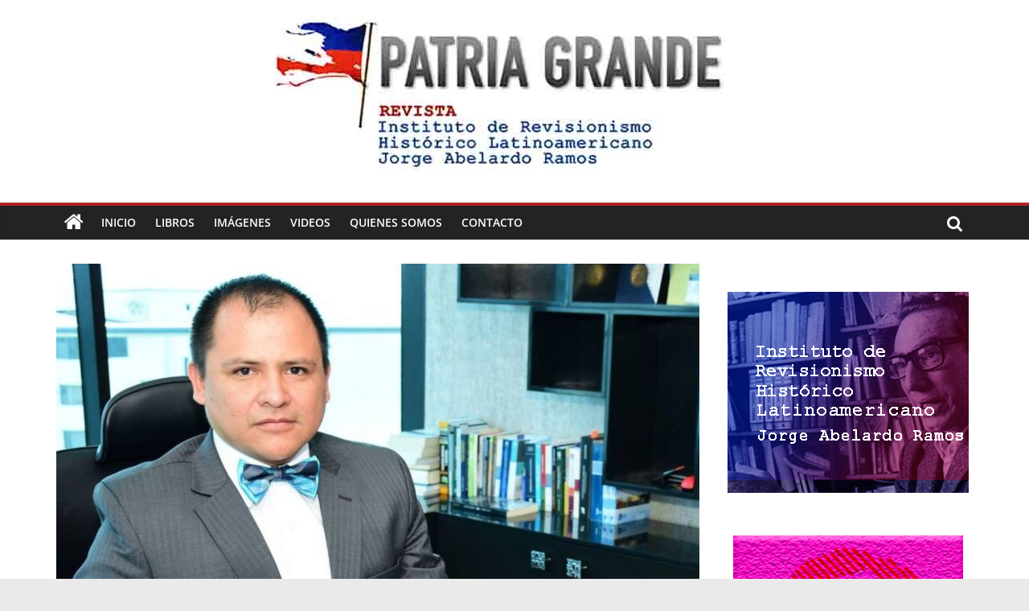

--- FILE ---
content_type: text/html; charset=UTF-8
request_url: https://patriagrande.com/2024/01/18/guayaquil-tenida-de-sangre-la-ciudad-puerto-se-consolida-como-exportadora-de-cocaina-a-nivel-mundial/
body_size: 14137
content:
<!DOCTYPE html>
<html lang="es" itemscope itemtype="https://schema.org/BlogPosting">
<head>
			<meta charset="UTF-8" />
		<meta name="viewport" content="width=device-width, initial-scale=1">
		<link rel="profile" href="http://gmpg.org/xfn/11" />
		<meta name='robots' content='index, follow, max-image-preview:large, max-snippet:-1, max-video-preview:-1' />

	<!-- This site is optimized with the Yoast SEO plugin v19.12 - https://yoast.com/wordpress/plugins/seo/ -->
	<title>Guayaquil teñida de rojo sangre: la ciudad puerto es ahora un mercado mayorista de cocaína a nivel mundial - Patria Grande</title>
	<link rel="canonical" href="https://patriagrande.com/2024/01/18/guayaquil-tenida-de-sangre-la-ciudad-puerto-se-consolida-como-exportadora-de-cocaina-a-nivel-mundial/" />
	<meta property="og:locale" content="es_ES" />
	<meta property="og:type" content="article" />
	<meta property="og:title" content="Guayaquil teñida de rojo sangre: la ciudad puerto es ahora un mercado mayorista de cocaína a nivel mundial - Patria Grande" />
	<meta property="og:description" content="El fiscal César Suárez, asesinado la tarde de este miércoles 17 de enero, investigaba la irrupción de antisociales armados en" />
	<meta property="og:url" content="https://patriagrande.com/2024/01/18/guayaquil-tenida-de-sangre-la-ciudad-puerto-se-consolida-como-exportadora-de-cocaina-a-nivel-mundial/" />
	<meta property="og:site_name" content="Patria Grande" />
	<meta property="article:published_time" content="2024-01-18T20:49:51+00:00" />
	<meta property="article:modified_time" content="2024-01-18T21:27:37+00:00" />
	<meta property="og:image" content="https://patriagrande.com/wp-content/uploads/2024/01/image-15.png" />
	<meta property="og:image:width" content="800" />
	<meta property="og:image:height" content="450" />
	<meta property="og:image:type" content="image/png" />
	<meta name="author" content="Pablo" />
	<meta name="twitter:card" content="summary_large_image" />
	<meta name="twitter:label1" content="Escrito por" />
	<meta name="twitter:data1" content="Pablo" />
	<meta name="twitter:label2" content="Tiempo de lectura" />
	<meta name="twitter:data2" content="2 minutos" />
	<script type="application/ld+json" class="yoast-schema-graph">{"@context":"https://schema.org","@graph":[{"@type":"Article","@id":"https://patriagrande.com/2024/01/18/guayaquil-tenida-de-sangre-la-ciudad-puerto-se-consolida-como-exportadora-de-cocaina-a-nivel-mundial/#article","isPartOf":{"@id":"https://patriagrande.com/2024/01/18/guayaquil-tenida-de-sangre-la-ciudad-puerto-se-consolida-como-exportadora-de-cocaina-a-nivel-mundial/"},"author":{"name":"Pablo","@id":"https://patriagrande.com/#/schema/person/9a97af7898a1be88882b04cdd48abc9e"},"headline":"Guayaquil teñida de rojo sangre: la ciudad puerto es ahora un mercado mayorista de cocaína a nivel mundial","datePublished":"2024-01-18T20:49:51+00:00","dateModified":"2024-01-18T21:27:37+00:00","mainEntityOfPage":{"@id":"https://patriagrande.com/2024/01/18/guayaquil-tenida-de-sangre-la-ciudad-puerto-se-consolida-como-exportadora-de-cocaina-a-nivel-mundial/"},"wordCount":264,"commentCount":0,"publisher":{"@id":"https://patriagrande.com/#organization"},"image":{"@id":"https://patriagrande.com/2024/01/18/guayaquil-tenida-de-sangre-la-ciudad-puerto-se-consolida-como-exportadora-de-cocaina-a-nivel-mundial/#primaryimage"},"thumbnailUrl":"https://patriagrande.com/wp-content/uploads/2024/01/image-15.png","articleSection":["América Latina","Opinión"],"inLanguage":"es","potentialAction":[{"@type":"CommentAction","name":"Comment","target":["https://patriagrande.com/2024/01/18/guayaquil-tenida-de-sangre-la-ciudad-puerto-se-consolida-como-exportadora-de-cocaina-a-nivel-mundial/#respond"]}]},{"@type":"WebPage","@id":"https://patriagrande.com/2024/01/18/guayaquil-tenida-de-sangre-la-ciudad-puerto-se-consolida-como-exportadora-de-cocaina-a-nivel-mundial/","url":"https://patriagrande.com/2024/01/18/guayaquil-tenida-de-sangre-la-ciudad-puerto-se-consolida-como-exportadora-de-cocaina-a-nivel-mundial/","name":"Guayaquil teñida de rojo sangre: la ciudad puerto es ahora un mercado mayorista de cocaína a nivel mundial - Patria Grande","isPartOf":{"@id":"https://patriagrande.com/#website"},"primaryImageOfPage":{"@id":"https://patriagrande.com/2024/01/18/guayaquil-tenida-de-sangre-la-ciudad-puerto-se-consolida-como-exportadora-de-cocaina-a-nivel-mundial/#primaryimage"},"image":{"@id":"https://patriagrande.com/2024/01/18/guayaquil-tenida-de-sangre-la-ciudad-puerto-se-consolida-como-exportadora-de-cocaina-a-nivel-mundial/#primaryimage"},"thumbnailUrl":"https://patriagrande.com/wp-content/uploads/2024/01/image-15.png","datePublished":"2024-01-18T20:49:51+00:00","dateModified":"2024-01-18T21:27:37+00:00","breadcrumb":{"@id":"https://patriagrande.com/2024/01/18/guayaquil-tenida-de-sangre-la-ciudad-puerto-se-consolida-como-exportadora-de-cocaina-a-nivel-mundial/#breadcrumb"},"inLanguage":"es","potentialAction":[{"@type":"ReadAction","target":["https://patriagrande.com/2024/01/18/guayaquil-tenida-de-sangre-la-ciudad-puerto-se-consolida-como-exportadora-de-cocaina-a-nivel-mundial/"]}]},{"@type":"ImageObject","inLanguage":"es","@id":"https://patriagrande.com/2024/01/18/guayaquil-tenida-de-sangre-la-ciudad-puerto-se-consolida-como-exportadora-de-cocaina-a-nivel-mundial/#primaryimage","url":"https://patriagrande.com/wp-content/uploads/2024/01/image-15.png","contentUrl":"https://patriagrande.com/wp-content/uploads/2024/01/image-15.png","width":800,"height":450},{"@type":"BreadcrumbList","@id":"https://patriagrande.com/2024/01/18/guayaquil-tenida-de-sangre-la-ciudad-puerto-se-consolida-como-exportadora-de-cocaina-a-nivel-mundial/#breadcrumb","itemListElement":[{"@type":"ListItem","position":1,"name":"Portada","item":"https://patriagrande.com/"},{"@type":"ListItem","position":2,"name":"Lastest News","item":"https://patriagrande.com/lastest-news/"},{"@type":"ListItem","position":3,"name":"Guayaquil teñida de rojo sangre: la ciudad puerto es ahora un mercado mayorista de cocaína a nivel mundial"}]},{"@type":"WebSite","@id":"https://patriagrande.com/#website","url":"https://patriagrande.com/","name":"Patria Grande","description":"","publisher":{"@id":"https://patriagrande.com/#organization"},"potentialAction":[{"@type":"SearchAction","target":{"@type":"EntryPoint","urlTemplate":"https://patriagrande.com/?s={search_term_string}"},"query-input":"required name=search_term_string"}],"inLanguage":"es"},{"@type":"Organization","@id":"https://patriagrande.com/#organization","name":"Patria Grande","url":"https://patriagrande.com/","logo":{"@type":"ImageObject","inLanguage":"es","@id":"https://patriagrande.com/#/schema/logo/image/","url":"https://patriagrande.com/wp-content/uploads/2022/08/logo-cuadrado.png","contentUrl":"https://patriagrande.com/wp-content/uploads/2022/08/logo-cuadrado.png","width":225,"height":225,"caption":"Patria Grande"},"image":{"@id":"https://patriagrande.com/#/schema/logo/image/"}},{"@type":"Person","@id":"https://patriagrande.com/#/schema/person/9a97af7898a1be88882b04cdd48abc9e","name":"Pablo","url":"https://patriagrande.com/author/pablo/"}]}</script>
	<!-- / Yoast SEO plugin. -->


<link rel="alternate" type="application/rss+xml" title="Patria Grande &raquo; Feed" href="https://patriagrande.com/feed/" />
<link rel="alternate" type="application/rss+xml" title="Patria Grande &raquo; Feed de los comentarios" href="https://patriagrande.com/comments/feed/" />
<link rel="alternate" type="application/rss+xml" title="Patria Grande &raquo; Comentario Guayaquil teñida de rojo sangre: la ciudad puerto es ahora un mercado mayorista de cocaína a nivel mundial del feed" href="https://patriagrande.com/2024/01/18/guayaquil-tenida-de-sangre-la-ciudad-puerto-se-consolida-como-exportadora-de-cocaina-a-nivel-mundial/feed/" />
<link rel="alternate" title="oEmbed (JSON)" type="application/json+oembed" href="https://patriagrande.com/wp-json/oembed/1.0/embed?url=https%3A%2F%2Fpatriagrande.com%2F2024%2F01%2F18%2Fguayaquil-tenida-de-sangre-la-ciudad-puerto-se-consolida-como-exportadora-de-cocaina-a-nivel-mundial%2F" />
<link rel="alternate" title="oEmbed (XML)" type="text/xml+oembed" href="https://patriagrande.com/wp-json/oembed/1.0/embed?url=https%3A%2F%2Fpatriagrande.com%2F2024%2F01%2F18%2Fguayaquil-tenida-de-sangre-la-ciudad-puerto-se-consolida-como-exportadora-de-cocaina-a-nivel-mundial%2F&#038;format=xml" />
<style id='wp-img-auto-sizes-contain-inline-css' type='text/css'>
img:is([sizes=auto i],[sizes^="auto," i]){contain-intrinsic-size:3000px 1500px}
/*# sourceURL=wp-img-auto-sizes-contain-inline-css */
</style>
<style id='wp-emoji-styles-inline-css' type='text/css'>

	img.wp-smiley, img.emoji {
		display: inline !important;
		border: none !important;
		box-shadow: none !important;
		height: 1em !important;
		width: 1em !important;
		margin: 0 0.07em !important;
		vertical-align: -0.1em !important;
		background: none !important;
		padding: 0 !important;
	}
/*# sourceURL=wp-emoji-styles-inline-css */
</style>
<style id='wp-block-library-inline-css' type='text/css'>
:root{--wp-block-synced-color:#7a00df;--wp-block-synced-color--rgb:122,0,223;--wp-bound-block-color:var(--wp-block-synced-color);--wp-editor-canvas-background:#ddd;--wp-admin-theme-color:#007cba;--wp-admin-theme-color--rgb:0,124,186;--wp-admin-theme-color-darker-10:#006ba1;--wp-admin-theme-color-darker-10--rgb:0,107,160.5;--wp-admin-theme-color-darker-20:#005a87;--wp-admin-theme-color-darker-20--rgb:0,90,135;--wp-admin-border-width-focus:2px}@media (min-resolution:192dpi){:root{--wp-admin-border-width-focus:1.5px}}.wp-element-button{cursor:pointer}:root .has-very-light-gray-background-color{background-color:#eee}:root .has-very-dark-gray-background-color{background-color:#313131}:root .has-very-light-gray-color{color:#eee}:root .has-very-dark-gray-color{color:#313131}:root .has-vivid-green-cyan-to-vivid-cyan-blue-gradient-background{background:linear-gradient(135deg,#00d084,#0693e3)}:root .has-purple-crush-gradient-background{background:linear-gradient(135deg,#34e2e4,#4721fb 50%,#ab1dfe)}:root .has-hazy-dawn-gradient-background{background:linear-gradient(135deg,#faaca8,#dad0ec)}:root .has-subdued-olive-gradient-background{background:linear-gradient(135deg,#fafae1,#67a671)}:root .has-atomic-cream-gradient-background{background:linear-gradient(135deg,#fdd79a,#004a59)}:root .has-nightshade-gradient-background{background:linear-gradient(135deg,#330968,#31cdcf)}:root .has-midnight-gradient-background{background:linear-gradient(135deg,#020381,#2874fc)}:root{--wp--preset--font-size--normal:16px;--wp--preset--font-size--huge:42px}.has-regular-font-size{font-size:1em}.has-larger-font-size{font-size:2.625em}.has-normal-font-size{font-size:var(--wp--preset--font-size--normal)}.has-huge-font-size{font-size:var(--wp--preset--font-size--huge)}.has-text-align-center{text-align:center}.has-text-align-left{text-align:left}.has-text-align-right{text-align:right}.has-fit-text{white-space:nowrap!important}#end-resizable-editor-section{display:none}.aligncenter{clear:both}.items-justified-left{justify-content:flex-start}.items-justified-center{justify-content:center}.items-justified-right{justify-content:flex-end}.items-justified-space-between{justify-content:space-between}.screen-reader-text{border:0;clip-path:inset(50%);height:1px;margin:-1px;overflow:hidden;padding:0;position:absolute;width:1px;word-wrap:normal!important}.screen-reader-text:focus{background-color:#ddd;clip-path:none;color:#444;display:block;font-size:1em;height:auto;left:5px;line-height:normal;padding:15px 23px 14px;text-decoration:none;top:5px;width:auto;z-index:100000}html :where(.has-border-color){border-style:solid}html :where([style*=border-top-color]){border-top-style:solid}html :where([style*=border-right-color]){border-right-style:solid}html :where([style*=border-bottom-color]){border-bottom-style:solid}html :where([style*=border-left-color]){border-left-style:solid}html :where([style*=border-width]){border-style:solid}html :where([style*=border-top-width]){border-top-style:solid}html :where([style*=border-right-width]){border-right-style:solid}html :where([style*=border-bottom-width]){border-bottom-style:solid}html :where([style*=border-left-width]){border-left-style:solid}html :where(img[class*=wp-image-]){height:auto;max-width:100%}:where(figure){margin:0 0 1em}html :where(.is-position-sticky){--wp-admin--admin-bar--position-offset:var(--wp-admin--admin-bar--height,0px)}@media screen and (max-width:600px){html :where(.is-position-sticky){--wp-admin--admin-bar--position-offset:0px}}

/*# sourceURL=wp-block-library-inline-css */
</style><style id='wp-block-image-inline-css' type='text/css'>
.wp-block-image>a,.wp-block-image>figure>a{display:inline-block}.wp-block-image img{box-sizing:border-box;height:auto;max-width:100%;vertical-align:bottom}@media not (prefers-reduced-motion){.wp-block-image img.hide{visibility:hidden}.wp-block-image img.show{animation:show-content-image .4s}}.wp-block-image[style*=border-radius] img,.wp-block-image[style*=border-radius]>a{border-radius:inherit}.wp-block-image.has-custom-border img{box-sizing:border-box}.wp-block-image.aligncenter{text-align:center}.wp-block-image.alignfull>a,.wp-block-image.alignwide>a{width:100%}.wp-block-image.alignfull img,.wp-block-image.alignwide img{height:auto;width:100%}.wp-block-image .aligncenter,.wp-block-image .alignleft,.wp-block-image .alignright,.wp-block-image.aligncenter,.wp-block-image.alignleft,.wp-block-image.alignright{display:table}.wp-block-image .aligncenter>figcaption,.wp-block-image .alignleft>figcaption,.wp-block-image .alignright>figcaption,.wp-block-image.aligncenter>figcaption,.wp-block-image.alignleft>figcaption,.wp-block-image.alignright>figcaption{caption-side:bottom;display:table-caption}.wp-block-image .alignleft{float:left;margin:.5em 1em .5em 0}.wp-block-image .alignright{float:right;margin:.5em 0 .5em 1em}.wp-block-image .aligncenter{margin-left:auto;margin-right:auto}.wp-block-image :where(figcaption){margin-bottom:1em;margin-top:.5em}.wp-block-image.is-style-circle-mask img{border-radius:9999px}@supports ((-webkit-mask-image:none) or (mask-image:none)) or (-webkit-mask-image:none){.wp-block-image.is-style-circle-mask img{border-radius:0;-webkit-mask-image:url('data:image/svg+xml;utf8,<svg viewBox="0 0 100 100" xmlns="http://www.w3.org/2000/svg"><circle cx="50" cy="50" r="50"/></svg>');mask-image:url('data:image/svg+xml;utf8,<svg viewBox="0 0 100 100" xmlns="http://www.w3.org/2000/svg"><circle cx="50" cy="50" r="50"/></svg>');mask-mode:alpha;-webkit-mask-position:center;mask-position:center;-webkit-mask-repeat:no-repeat;mask-repeat:no-repeat;-webkit-mask-size:contain;mask-size:contain}}:root :where(.wp-block-image.is-style-rounded img,.wp-block-image .is-style-rounded img){border-radius:9999px}.wp-block-image figure{margin:0}.wp-lightbox-container{display:flex;flex-direction:column;position:relative}.wp-lightbox-container img{cursor:zoom-in}.wp-lightbox-container img:hover+button{opacity:1}.wp-lightbox-container button{align-items:center;backdrop-filter:blur(16px) saturate(180%);background-color:#5a5a5a40;border:none;border-radius:4px;cursor:zoom-in;display:flex;height:20px;justify-content:center;opacity:0;padding:0;position:absolute;right:16px;text-align:center;top:16px;width:20px;z-index:100}@media not (prefers-reduced-motion){.wp-lightbox-container button{transition:opacity .2s ease}}.wp-lightbox-container button:focus-visible{outline:3px auto #5a5a5a40;outline:3px auto -webkit-focus-ring-color;outline-offset:3px}.wp-lightbox-container button:hover{cursor:pointer;opacity:1}.wp-lightbox-container button:focus{opacity:1}.wp-lightbox-container button:focus,.wp-lightbox-container button:hover,.wp-lightbox-container button:not(:hover):not(:active):not(.has-background){background-color:#5a5a5a40;border:none}.wp-lightbox-overlay{box-sizing:border-box;cursor:zoom-out;height:100vh;left:0;overflow:hidden;position:fixed;top:0;visibility:hidden;width:100%;z-index:100000}.wp-lightbox-overlay .close-button{align-items:center;cursor:pointer;display:flex;justify-content:center;min-height:40px;min-width:40px;padding:0;position:absolute;right:calc(env(safe-area-inset-right) + 16px);top:calc(env(safe-area-inset-top) + 16px);z-index:5000000}.wp-lightbox-overlay .close-button:focus,.wp-lightbox-overlay .close-button:hover,.wp-lightbox-overlay .close-button:not(:hover):not(:active):not(.has-background){background:none;border:none}.wp-lightbox-overlay .lightbox-image-container{height:var(--wp--lightbox-container-height);left:50%;overflow:hidden;position:absolute;top:50%;transform:translate(-50%,-50%);transform-origin:top left;width:var(--wp--lightbox-container-width);z-index:9999999999}.wp-lightbox-overlay .wp-block-image{align-items:center;box-sizing:border-box;display:flex;height:100%;justify-content:center;margin:0;position:relative;transform-origin:0 0;width:100%;z-index:3000000}.wp-lightbox-overlay .wp-block-image img{height:var(--wp--lightbox-image-height);min-height:var(--wp--lightbox-image-height);min-width:var(--wp--lightbox-image-width);width:var(--wp--lightbox-image-width)}.wp-lightbox-overlay .wp-block-image figcaption{display:none}.wp-lightbox-overlay button{background:none;border:none}.wp-lightbox-overlay .scrim{background-color:#fff;height:100%;opacity:.9;position:absolute;width:100%;z-index:2000000}.wp-lightbox-overlay.active{visibility:visible}@media not (prefers-reduced-motion){.wp-lightbox-overlay.active{animation:turn-on-visibility .25s both}.wp-lightbox-overlay.active img{animation:turn-on-visibility .35s both}.wp-lightbox-overlay.show-closing-animation:not(.active){animation:turn-off-visibility .35s both}.wp-lightbox-overlay.show-closing-animation:not(.active) img{animation:turn-off-visibility .25s both}.wp-lightbox-overlay.zoom.active{animation:none;opacity:1;visibility:visible}.wp-lightbox-overlay.zoom.active .lightbox-image-container{animation:lightbox-zoom-in .4s}.wp-lightbox-overlay.zoom.active .lightbox-image-container img{animation:none}.wp-lightbox-overlay.zoom.active .scrim{animation:turn-on-visibility .4s forwards}.wp-lightbox-overlay.zoom.show-closing-animation:not(.active){animation:none}.wp-lightbox-overlay.zoom.show-closing-animation:not(.active) .lightbox-image-container{animation:lightbox-zoom-out .4s}.wp-lightbox-overlay.zoom.show-closing-animation:not(.active) .lightbox-image-container img{animation:none}.wp-lightbox-overlay.zoom.show-closing-animation:not(.active) .scrim{animation:turn-off-visibility .4s forwards}}@keyframes show-content-image{0%{visibility:hidden}99%{visibility:hidden}to{visibility:visible}}@keyframes turn-on-visibility{0%{opacity:0}to{opacity:1}}@keyframes turn-off-visibility{0%{opacity:1;visibility:visible}99%{opacity:0;visibility:visible}to{opacity:0;visibility:hidden}}@keyframes lightbox-zoom-in{0%{transform:translate(calc((-100vw + var(--wp--lightbox-scrollbar-width))/2 + var(--wp--lightbox-initial-left-position)),calc(-50vh + var(--wp--lightbox-initial-top-position))) scale(var(--wp--lightbox-scale))}to{transform:translate(-50%,-50%) scale(1)}}@keyframes lightbox-zoom-out{0%{transform:translate(-50%,-50%) scale(1);visibility:visible}99%{visibility:visible}to{transform:translate(calc((-100vw + var(--wp--lightbox-scrollbar-width))/2 + var(--wp--lightbox-initial-left-position)),calc(-50vh + var(--wp--lightbox-initial-top-position))) scale(var(--wp--lightbox-scale));visibility:hidden}}
/*# sourceURL=https://patriagrande.com/wp-includes/blocks/image/style.min.css */
</style>
<style id='wp-block-image-theme-inline-css' type='text/css'>
:root :where(.wp-block-image figcaption){color:#555;font-size:13px;text-align:center}.is-dark-theme :root :where(.wp-block-image figcaption){color:#ffffffa6}.wp-block-image{margin:0 0 1em}
/*# sourceURL=https://patriagrande.com/wp-includes/blocks/image/theme.min.css */
</style>
<style id='global-styles-inline-css' type='text/css'>
:root{--wp--preset--aspect-ratio--square: 1;--wp--preset--aspect-ratio--4-3: 4/3;--wp--preset--aspect-ratio--3-4: 3/4;--wp--preset--aspect-ratio--3-2: 3/2;--wp--preset--aspect-ratio--2-3: 2/3;--wp--preset--aspect-ratio--16-9: 16/9;--wp--preset--aspect-ratio--9-16: 9/16;--wp--preset--color--black: #000000;--wp--preset--color--cyan-bluish-gray: #abb8c3;--wp--preset--color--white: #ffffff;--wp--preset--color--pale-pink: #f78da7;--wp--preset--color--vivid-red: #cf2e2e;--wp--preset--color--luminous-vivid-orange: #ff6900;--wp--preset--color--luminous-vivid-amber: #fcb900;--wp--preset--color--light-green-cyan: #7bdcb5;--wp--preset--color--vivid-green-cyan: #00d084;--wp--preset--color--pale-cyan-blue: #8ed1fc;--wp--preset--color--vivid-cyan-blue: #0693e3;--wp--preset--color--vivid-purple: #9b51e0;--wp--preset--gradient--vivid-cyan-blue-to-vivid-purple: linear-gradient(135deg,rgb(6,147,227) 0%,rgb(155,81,224) 100%);--wp--preset--gradient--light-green-cyan-to-vivid-green-cyan: linear-gradient(135deg,rgb(122,220,180) 0%,rgb(0,208,130) 100%);--wp--preset--gradient--luminous-vivid-amber-to-luminous-vivid-orange: linear-gradient(135deg,rgb(252,185,0) 0%,rgb(255,105,0) 100%);--wp--preset--gradient--luminous-vivid-orange-to-vivid-red: linear-gradient(135deg,rgb(255,105,0) 0%,rgb(207,46,46) 100%);--wp--preset--gradient--very-light-gray-to-cyan-bluish-gray: linear-gradient(135deg,rgb(238,238,238) 0%,rgb(169,184,195) 100%);--wp--preset--gradient--cool-to-warm-spectrum: linear-gradient(135deg,rgb(74,234,220) 0%,rgb(151,120,209) 20%,rgb(207,42,186) 40%,rgb(238,44,130) 60%,rgb(251,105,98) 80%,rgb(254,248,76) 100%);--wp--preset--gradient--blush-light-purple: linear-gradient(135deg,rgb(255,206,236) 0%,rgb(152,150,240) 100%);--wp--preset--gradient--blush-bordeaux: linear-gradient(135deg,rgb(254,205,165) 0%,rgb(254,45,45) 50%,rgb(107,0,62) 100%);--wp--preset--gradient--luminous-dusk: linear-gradient(135deg,rgb(255,203,112) 0%,rgb(199,81,192) 50%,rgb(65,88,208) 100%);--wp--preset--gradient--pale-ocean: linear-gradient(135deg,rgb(255,245,203) 0%,rgb(182,227,212) 50%,rgb(51,167,181) 100%);--wp--preset--gradient--electric-grass: linear-gradient(135deg,rgb(202,248,128) 0%,rgb(113,206,126) 100%);--wp--preset--gradient--midnight: linear-gradient(135deg,rgb(2,3,129) 0%,rgb(40,116,252) 100%);--wp--preset--font-size--small: 13px;--wp--preset--font-size--medium: 20px;--wp--preset--font-size--large: 36px;--wp--preset--font-size--x-large: 42px;--wp--preset--spacing--20: 0.44rem;--wp--preset--spacing--30: 0.67rem;--wp--preset--spacing--40: 1rem;--wp--preset--spacing--50: 1.5rem;--wp--preset--spacing--60: 2.25rem;--wp--preset--spacing--70: 3.38rem;--wp--preset--spacing--80: 5.06rem;--wp--preset--shadow--natural: 6px 6px 9px rgba(0, 0, 0, 0.2);--wp--preset--shadow--deep: 12px 12px 50px rgba(0, 0, 0, 0.4);--wp--preset--shadow--sharp: 6px 6px 0px rgba(0, 0, 0, 0.2);--wp--preset--shadow--outlined: 6px 6px 0px -3px rgb(255, 255, 255), 6px 6px rgb(0, 0, 0);--wp--preset--shadow--crisp: 6px 6px 0px rgb(0, 0, 0);}:where(.is-layout-flex){gap: 0.5em;}:where(.is-layout-grid){gap: 0.5em;}body .is-layout-flex{display: flex;}.is-layout-flex{flex-wrap: wrap;align-items: center;}.is-layout-flex > :is(*, div){margin: 0;}body .is-layout-grid{display: grid;}.is-layout-grid > :is(*, div){margin: 0;}:where(.wp-block-columns.is-layout-flex){gap: 2em;}:where(.wp-block-columns.is-layout-grid){gap: 2em;}:where(.wp-block-post-template.is-layout-flex){gap: 1.25em;}:where(.wp-block-post-template.is-layout-grid){gap: 1.25em;}.has-black-color{color: var(--wp--preset--color--black) !important;}.has-cyan-bluish-gray-color{color: var(--wp--preset--color--cyan-bluish-gray) !important;}.has-white-color{color: var(--wp--preset--color--white) !important;}.has-pale-pink-color{color: var(--wp--preset--color--pale-pink) !important;}.has-vivid-red-color{color: var(--wp--preset--color--vivid-red) !important;}.has-luminous-vivid-orange-color{color: var(--wp--preset--color--luminous-vivid-orange) !important;}.has-luminous-vivid-amber-color{color: var(--wp--preset--color--luminous-vivid-amber) !important;}.has-light-green-cyan-color{color: var(--wp--preset--color--light-green-cyan) !important;}.has-vivid-green-cyan-color{color: var(--wp--preset--color--vivid-green-cyan) !important;}.has-pale-cyan-blue-color{color: var(--wp--preset--color--pale-cyan-blue) !important;}.has-vivid-cyan-blue-color{color: var(--wp--preset--color--vivid-cyan-blue) !important;}.has-vivid-purple-color{color: var(--wp--preset--color--vivid-purple) !important;}.has-black-background-color{background-color: var(--wp--preset--color--black) !important;}.has-cyan-bluish-gray-background-color{background-color: var(--wp--preset--color--cyan-bluish-gray) !important;}.has-white-background-color{background-color: var(--wp--preset--color--white) !important;}.has-pale-pink-background-color{background-color: var(--wp--preset--color--pale-pink) !important;}.has-vivid-red-background-color{background-color: var(--wp--preset--color--vivid-red) !important;}.has-luminous-vivid-orange-background-color{background-color: var(--wp--preset--color--luminous-vivid-orange) !important;}.has-luminous-vivid-amber-background-color{background-color: var(--wp--preset--color--luminous-vivid-amber) !important;}.has-light-green-cyan-background-color{background-color: var(--wp--preset--color--light-green-cyan) !important;}.has-vivid-green-cyan-background-color{background-color: var(--wp--preset--color--vivid-green-cyan) !important;}.has-pale-cyan-blue-background-color{background-color: var(--wp--preset--color--pale-cyan-blue) !important;}.has-vivid-cyan-blue-background-color{background-color: var(--wp--preset--color--vivid-cyan-blue) !important;}.has-vivid-purple-background-color{background-color: var(--wp--preset--color--vivid-purple) !important;}.has-black-border-color{border-color: var(--wp--preset--color--black) !important;}.has-cyan-bluish-gray-border-color{border-color: var(--wp--preset--color--cyan-bluish-gray) !important;}.has-white-border-color{border-color: var(--wp--preset--color--white) !important;}.has-pale-pink-border-color{border-color: var(--wp--preset--color--pale-pink) !important;}.has-vivid-red-border-color{border-color: var(--wp--preset--color--vivid-red) !important;}.has-luminous-vivid-orange-border-color{border-color: var(--wp--preset--color--luminous-vivid-orange) !important;}.has-luminous-vivid-amber-border-color{border-color: var(--wp--preset--color--luminous-vivid-amber) !important;}.has-light-green-cyan-border-color{border-color: var(--wp--preset--color--light-green-cyan) !important;}.has-vivid-green-cyan-border-color{border-color: var(--wp--preset--color--vivid-green-cyan) !important;}.has-pale-cyan-blue-border-color{border-color: var(--wp--preset--color--pale-cyan-blue) !important;}.has-vivid-cyan-blue-border-color{border-color: var(--wp--preset--color--vivid-cyan-blue) !important;}.has-vivid-purple-border-color{border-color: var(--wp--preset--color--vivid-purple) !important;}.has-vivid-cyan-blue-to-vivid-purple-gradient-background{background: var(--wp--preset--gradient--vivid-cyan-blue-to-vivid-purple) !important;}.has-light-green-cyan-to-vivid-green-cyan-gradient-background{background: var(--wp--preset--gradient--light-green-cyan-to-vivid-green-cyan) !important;}.has-luminous-vivid-amber-to-luminous-vivid-orange-gradient-background{background: var(--wp--preset--gradient--luminous-vivid-amber-to-luminous-vivid-orange) !important;}.has-luminous-vivid-orange-to-vivid-red-gradient-background{background: var(--wp--preset--gradient--luminous-vivid-orange-to-vivid-red) !important;}.has-very-light-gray-to-cyan-bluish-gray-gradient-background{background: var(--wp--preset--gradient--very-light-gray-to-cyan-bluish-gray) !important;}.has-cool-to-warm-spectrum-gradient-background{background: var(--wp--preset--gradient--cool-to-warm-spectrum) !important;}.has-blush-light-purple-gradient-background{background: var(--wp--preset--gradient--blush-light-purple) !important;}.has-blush-bordeaux-gradient-background{background: var(--wp--preset--gradient--blush-bordeaux) !important;}.has-luminous-dusk-gradient-background{background: var(--wp--preset--gradient--luminous-dusk) !important;}.has-pale-ocean-gradient-background{background: var(--wp--preset--gradient--pale-ocean) !important;}.has-electric-grass-gradient-background{background: var(--wp--preset--gradient--electric-grass) !important;}.has-midnight-gradient-background{background: var(--wp--preset--gradient--midnight) !important;}.has-small-font-size{font-size: var(--wp--preset--font-size--small) !important;}.has-medium-font-size{font-size: var(--wp--preset--font-size--medium) !important;}.has-large-font-size{font-size: var(--wp--preset--font-size--large) !important;}.has-x-large-font-size{font-size: var(--wp--preset--font-size--x-large) !important;}
/*# sourceURL=global-styles-inline-css */
</style>

<style id='classic-theme-styles-inline-css' type='text/css'>
/*! This file is auto-generated */
.wp-block-button__link{color:#fff;background-color:#32373c;border-radius:9999px;box-shadow:none;text-decoration:none;padding:calc(.667em + 2px) calc(1.333em + 2px);font-size:1.125em}.wp-block-file__button{background:#32373c;color:#fff;text-decoration:none}
/*# sourceURL=/wp-includes/css/classic-themes.min.css */
</style>
<link rel='stylesheet' id='contact-form-7-css' href='https://patriagrande.com/wp-content/plugins/contact-form-7/includes/css/styles.css?ver=5.7.4' type='text/css' media='all' />
<link rel='stylesheet' id='icomoon-css' href='https://patriagrande.com/wp-content/plugins/kiwi-social-share/assets/vendors/icomoon/style.css?ver=2.1.6' type='text/css' media='all' />
<link rel='stylesheet' id='wp-show-posts-css' href='https://patriagrande.com/wp-content/plugins/wp-show-posts/css/wp-show-posts-min.css?ver=1.1.3' type='text/css' media='all' />
<link rel='stylesheet' id='colormag_style-css' href='https://patriagrande.com/wp-content/themes/colormag/style.css?ver=2.1.8' type='text/css' media='all' />
<style id='colormag_style-inline-css' type='text/css'>
.colormag-button,blockquote,button,input[type=reset],input[type=button],input[type=submit],#masthead.colormag-header-clean #site-navigation.main-small-navigation .menu-toggle,.fa.search-top:hover,#masthead.colormag-header-classic #site-navigation.main-small-navigation .menu-toggle,.main-navigation ul li.focus > a,#masthead.colormag-header-classic .main-navigation ul ul.sub-menu li.focus > a,.home-icon.front_page_on,.main-navigation a:hover,.main-navigation ul li ul li a:hover,.main-navigation ul li ul li:hover>a,.main-navigation ul li.current-menu-ancestor>a,.main-navigation ul li.current-menu-item ul li a:hover,.main-navigation ul li.current-menu-item>a,.main-navigation ul li.current_page_ancestor>a,.main-navigation ul li.current_page_item>a,.main-navigation ul li:hover>a,.main-small-navigation li a:hover,.site-header .menu-toggle:hover,#masthead.colormag-header-classic .main-navigation ul ul.sub-menu li:hover > a,#masthead.colormag-header-classic .main-navigation ul ul.sub-menu li.current-menu-ancestor > a,#masthead.colormag-header-classic .main-navigation ul ul.sub-menu li.current-menu-item > a,#masthead .main-small-navigation li:hover > a,#masthead .main-small-navigation li.current-page-ancestor > a,#masthead .main-small-navigation li.current-menu-ancestor > a,#masthead .main-small-navigation li.current-page-item > a,#masthead .main-small-navigation li.current-menu-item > a,.main-small-navigation .current-menu-item>a,.main-small-navigation .current_page_item > a,.promo-button-area a:hover,#content .wp-pagenavi .current,#content .wp-pagenavi a:hover,.format-link .entry-content a,.pagination span,.comments-area .comment-author-link span,#secondary .widget-title span,.footer-widgets-area .widget-title span,.colormag-footer--classic .footer-widgets-area .widget-title span::before,.advertisement_above_footer .widget-title span,#content .post .article-content .above-entry-meta .cat-links a,.page-header .page-title span,.entry-meta .post-format i,.more-link,.no-post-thumbnail,.widget_featured_slider .slide-content .above-entry-meta .cat-links a,.widget_highlighted_posts .article-content .above-entry-meta .cat-links a,.widget_featured_posts .article-content .above-entry-meta .cat-links a,.widget_featured_posts .widget-title span,.widget_slider_area .widget-title span,.widget_beside_slider .widget-title span,.wp-block-quote,.wp-block-quote.is-style-large,.wp-block-quote.has-text-align-right{background-color:#af2323;}#site-title a,.next a:hover,.previous a:hover,.social-links i.fa:hover,a,#masthead.colormag-header-clean .social-links li:hover i.fa,#masthead.colormag-header-classic .social-links li:hover i.fa,#masthead.colormag-header-clean .breaking-news .newsticker a:hover,#masthead.colormag-header-classic .breaking-news .newsticker a:hover,#masthead.colormag-header-classic #site-navigation .fa.search-top:hover,#masthead.colormag-header-classic #site-navigation.main-navigation .random-post a:hover .fa-random,.dark-skin #masthead.colormag-header-classic #site-navigation.main-navigation .home-icon:hover .fa,#masthead .main-small-navigation li:hover > .sub-toggle i,.better-responsive-menu #masthead .main-small-navigation .sub-toggle.active .fa,#masthead.colormag-header-classic .main-navigation .home-icon a:hover .fa,.pagination a span:hover,#content .comments-area a.comment-edit-link:hover,#content .comments-area a.comment-permalink:hover,#content .comments-area article header cite a:hover,.comments-area .comment-author-link a:hover,.comment .comment-reply-link:hover,.nav-next a,.nav-previous a,.footer-widgets-area a:hover,a#scroll-up i,#content .post .article-content .entry-title a:hover,.entry-meta .byline i,.entry-meta .cat-links i,.entry-meta a,.post .entry-title a:hover,.search .entry-title a:hover,.entry-meta .comments-link a:hover,.entry-meta .edit-link a:hover,.entry-meta .posted-on a:hover,.entry-meta .tag-links a:hover,.single #content .tags a:hover,.post-box .entry-meta .cat-links a:hover,.post-box .entry-meta .posted-on a:hover,.post.post-box .entry-title a:hover,.widget_featured_slider .slide-content .below-entry-meta .byline a:hover,.widget_featured_slider .slide-content .below-entry-meta .comments a:hover,.widget_featured_slider .slide-content .below-entry-meta .posted-on a:hover,.widget_featured_slider .slide-content .entry-title a:hover,.byline a:hover,.comments a:hover,.edit-link a:hover,.posted-on a:hover,.tag-links a:hover,.widget_highlighted_posts .article-content .below-entry-meta .byline a:hover,.widget_highlighted_posts .article-content .below-entry-meta .comments a:hover,.widget_highlighted_posts .article-content .below-entry-meta .posted-on a:hover,.widget_highlighted_posts .article-content .entry-title a:hover,.widget_featured_posts .article-content .entry-title a:hover,.related-posts-main-title .fa,.single-related-posts .article-content .entry-title a:hover, .colormag-header-classic .main-navigation ul li:hover > a{color:#af2323;}#site-navigation{border-top-color:#af2323;}#masthead.colormag-header-classic .main-navigation ul ul.sub-menu li:hover,#masthead.colormag-header-classic .main-navigation ul ul.sub-menu li.current-menu-ancestor,#masthead.colormag-header-classic .main-navigation ul ul.sub-menu li.current-menu-item,#masthead.colormag-header-classic #site-navigation .menu-toggle,#masthead.colormag-header-classic #site-navigation .menu-toggle:hover,#masthead.colormag-header-classic .main-navigation ul > li:hover > a,#masthead.colormag-header-classic .main-navigation ul > li.current-menu-item > a,#masthead.colormag-header-classic .main-navigation ul > li.current-menu-ancestor > a,#masthead.colormag-header-classic .main-navigation ul li.focus > a,.promo-button-area a:hover,.pagination a span:hover{border-color:#af2323;}#secondary .widget-title,.footer-widgets-area .widget-title,.advertisement_above_footer .widget-title,.page-header .page-title,.widget_featured_posts .widget-title,.widget_slider_area .widget-title,.widget_beside_slider .widget-title{border-bottom-color:#af2323;}@media (max-width:768px){.better-responsive-menu .sub-toggle{background-color:#910505;}}.mzb-featured-posts, .mzb-social-icon, .mzb-featured-categories, .mzb-social-icons-insert{--color--light--primary:rgba(175,35,35,0.1);}body{--color--light--primary:#af2323;--color--primary:#af2323;}
/*# sourceURL=colormag_style-inline-css */
</style>
<link rel='stylesheet' id='colormag-fontawesome-css' href='https://patriagrande.com/wp-content/themes/colormag/fontawesome/css/font-awesome.min.css?ver=2.1.8' type='text/css' media='all' />
<link rel='stylesheet' id='wp-block-paragraph-css' href='https://patriagrande.com/wp-includes/blocks/paragraph/style.min.css?ver=6.9' type='text/css' media='all' />
<link rel='stylesheet' id='kiwi_social_sharing-frontend-css' href='https://patriagrande.com/wp-content/plugins/kiwi-social-share/assets/css/frontend.min.css?ver=2.1.6' type='text/css' media='all' />
<script type="text/javascript" src="https://patriagrande.com/wp-includes/js/jquery/jquery.min.js?ver=3.7.1" id="jquery-core-js"></script>
<script type="text/javascript" src="https://patriagrande.com/wp-includes/js/jquery/jquery-migrate.min.js?ver=3.4.1" id="jquery-migrate-js"></script>
<script type="text/javascript" src="https://patriagrande.com/wp-content/plugins/kiwi-social-share/assets/js/kiwi.min.js?ver=2.1.6" id="kiwi_social_sharing-kiwi-js"></script>
<script type="text/javascript" src="https://patriagrande.com/wp-content/plugins/kiwi-social-share/assets/js/frontend.min.js?ver=2.1.6" id="kiwi_social_sharing-frontend-js"></script>

<!-- OG: 3.1.9 -->
<meta property="og:image" content="https://patriagrande.com/wp-content/uploads/2024/01/image-15.png" /><meta property="og:image:secure_url" content="https://patriagrande.com/wp-content/uploads/2024/01/image-15.png" /><meta property="og:image:width" content="800" /><meta property="og:image:height" content="450" /><meta property="og:image:alt" content="image-15" /><meta property="og:image:type" content="image/png" /><meta property="og:description" content="El fiscal César Suárez, asesinado la tarde de este miércoles 17 de enero, investigaba la irrupción de antisociales armados en las instalaciones de&nbsp;TC Televisión,&nbsp;hecho ocurrido el martes 9 que motivó la declaratoria de conflicto armado interno a nivel nacional a través del Decreto Ejecutivo 111. El funcionario fue baleado cuando circulaba en su vehículo por..." /><meta property="og:type" content="article" /><meta property="og:locale" content="es" /><meta property="og:site_name" content="Patria Grande" /><meta property="og:title" content="Guayaquil teñida de rojo sangre: la ciudad puerto es ahora un mercado mayorista de cocaína a nivel mundial" /><meta property="og:url" content="https://patriagrande.com/2024/01/18/guayaquil-tenida-de-sangre-la-ciudad-puerto-se-consolida-como-exportadora-de-cocaina-a-nivel-mundial/" /><meta property="og:updated_time" content="2024-01-18T21:27:37+00:00" />
<meta property="article:published_time" content="2024-01-18T20:49:51+00:00" /><meta property="article:modified_time" content="2024-01-18T21:27:37+00:00" /><meta property="article:section" content="América Latina" /><meta property="article:section" content="Opinión" /><meta property="article:author:first_name" content="Pablo" /><meta property="article:author:last_name" content="Sartirana" /><meta property="article:author:username" content="Pablo" />
<meta property="twitter:partner" content="ogwp" /><meta property="twitter:card" content="summary_large_image" /><meta property="twitter:image" content="https://patriagrande.com/wp-content/uploads/2024/01/image-15.png" /><meta property="twitter:image:alt" content="image-15" /><meta property="twitter:title" content="Guayaquil teñida de rojo sangre: la ciudad puerto es ahora un mercado mayorista de cocaína a nivel mundial" /><meta property="twitter:description" content="El fiscal César Suárez, asesinado la tarde de este miércoles 17 de enero, investigaba la irrupción de antisociales armados en las instalaciones de&nbsp;TC Televisión,&nbsp;hecho ocurrido el martes..." /><meta property="twitter:url" content="https://patriagrande.com/2024/01/18/guayaquil-tenida-de-sangre-la-ciudad-puerto-se-consolida-como-exportadora-de-cocaina-a-nivel-mundial/" />
<meta itemprop="image" content="https://patriagrande.com/wp-content/uploads/2024/01/image-15.png" /><meta itemprop="name" content="Guayaquil teñida de rojo sangre: la ciudad puerto es ahora un mercado mayorista de cocaína a nivel mundial" /><meta itemprop="headline" content="Guayaquil teñida de rojo sangre: la ciudad puerto es ahora un mercado mayorista de cocaína a nivel mundial" /><meta itemprop="description" content="El fiscal César Suárez, asesinado la tarde de este miércoles 17 de enero, investigaba la irrupción de antisociales armados en las instalaciones de&nbsp;TC Televisión,&nbsp;hecho ocurrido el martes 9 que motivó la declaratoria de conflicto armado interno a nivel nacional a través del Decreto Ejecutivo 111. El funcionario fue baleado cuando circulaba en su vehículo por..." /><meta itemprop="datePublished" content="2024-01-18" /><meta itemprop="dateModified" content="2024-01-18T21:27:37+00:00" /><meta itemprop="author" content="Pablo" />
<meta property="profile:first_name" content="Pablo" /><meta property="profile:last_name" content="Sartirana" /><meta property="profile:username" content="Pablo" />
<!-- /OG -->

<link rel="https://api.w.org/" href="https://patriagrande.com/wp-json/" /><link rel="alternate" title="JSON" type="application/json" href="https://patriagrande.com/wp-json/wp/v2/posts/6600" /><link rel="EditURI" type="application/rsd+xml" title="RSD" href="https://patriagrande.com/xmlrpc.php?rsd" />
<meta name="generator" content="WordPress 6.9" />
<link rel='shortlink' href='https://patriagrande.com/?p=6600' />
<!-- Analytics by WP Statistics v13.2.9 - https://wp-statistics.com/ -->
<link rel="pingback" href="https://patriagrande.com/xmlrpc.php"><link rel="icon" href="https://patriagrande.com/wp-content/uploads/2021/11/cropped-bandera-32x32.png" sizes="32x32" />
<link rel="icon" href="https://patriagrande.com/wp-content/uploads/2021/11/cropped-bandera-192x192.png" sizes="192x192" />
<link rel="apple-touch-icon" href="https://patriagrande.com/wp-content/uploads/2021/11/cropped-bandera-180x180.png" />
<meta name="msapplication-TileImage" content="https://patriagrande.com/wp-content/uploads/2021/11/cropped-bandera-270x270.png" />
		<style type="text/css" id="wp-custom-css">
			.widget_highlighted_posts .article-content .entry-title a {
	text-shadow:none !important;
}

h3 {
font-family: Roboto, sans-serif;
font-weight: bold;
	font-size:18px !important
}

.banner-patria{
	background: #efefef;
	border: 2px solid #af2323 !important;
	text-align: center;
	padding: 10px;
}

.wp-show-posts-entry-title {
	font-size:16px;	
}

a {
	color: #0055af;
}

.single #content .post, #content .post {
     -webkit-box-shadow: 0 1px 3px 0 #f3f9fd; 
     box-shadow: 0 1px 3px 0 #f3f9fd; 
}

.single #content .post, #content .post {
     -webkit-box-shadow:none !important;
     box-shadow: none !important;
}

.wp-show-posts-entry-summary {
	font-size:12px;
}

.wp-show-posts-read-more {
	color: #0055af !important;
	border-color: #0055af !important;
}

.wp-show-posts-read-more:hover{
	background-color: #f3f9fd !important;
}


#header-text-nav-container {
	/*background:	#efefef;*/
}

#header-text-nav-wrap {
	text-align:center;
}
#header-left-section {
	float: none !important;
  display:inline-block;
}

.slide-content{
	background: rgba(0,0,0,0.4) !important;
	padding:5px
}


.author {
	display:none;
}

.entry-date{
	font-size:15px;
}

.highlights-featured-image > .article-content{
	background: rgba(0,0,0,0.4) !important;
}

.previous{
	display:none;
}

.next {display:none;}

@media only screen and (min-width: 1000px) {
	.size-colormag-highlighted-post.wp-post-image {
	width:390px;
	height: 272px
}
}

@media only screen (min-width: 601px) and (max-width: 999px) {
	.size-colormag-highlighted-post.wp-post-image {
	/*width:390px;*/
	height: 225px
}
}

@media only screen (min-width: 501px) and (max-width: 600px) {
	.size-colormag-highlighted-post.wp-post-image {
	/*width:390px;*/
	height: 200px
}
}

@media only screen (min-width: 390px) and (max-width: 500px) {
	.size-colormag-highlighted-post.wp-post-image {
	/*width:390px;*/
	height: 150px
}
}

@media only (max-width: 389px) {
	.size-colormag-highlighted-post.wp-post-image {
	/*width:390px;*/
	height: 200px
}
}

.below-entry-meta{
	display:none;
}
/*
 * 
 * .main-small-navigation{
	overflow-y:scroll;
	max-height:500px;
	border-bottom: 1px solid grey;
}
  .custom-logo{
	width:600px;
}
#header-text-nav-container{
	width: 100%;
}

#masthead{
	position: fixed;
	width: 100%;
	z-index: 9999999;
}

#main > .inner-wrap {
	margin-top:180px;
}

**/

.leer-mas {
	cursor:pointer;
}

.leer-mas:hover {
	color:red;
}

.widget_highlighted_post_area .single-article .article-content {
	height: 70px;
	background: white !important;
	font-family: Arial;
	padding:0 ;
}


.article-content .entry-title a {
	color: black !important;
}

		</style>
		</head>

<body class="wp-singular post-template-default single single-post postid-6600 single-format-standard wp-custom-logo wp-embed-responsive wp-theme-colormag right-sidebar wide">

		<div id="page" class="hfeed site">
				<a class="skip-link screen-reader-text" href="#main">Saltar al contenido</a>
				<header id="masthead" class="site-header clearfix ">
				<div id="header-text-nav-container" class="clearfix">
		
		<div class="inner-wrap">
			<div id="header-text-nav-wrap" class="clearfix">

				<div id="header-left-section">
											<div id="header-logo-image">
							<a href="https://patriagrande.com/" class="custom-logo-link" rel="home"><img width="800" height="200" src="https://patriagrande.com/wp-content/uploads/2022/08/cropped-logo-azul-y-rojo.jpg" class="custom-logo" alt="Patria Grande" decoding="async" fetchpriority="high" srcset="https://patriagrande.com/wp-content/uploads/2022/08/cropped-logo-azul-y-rojo.jpg 800w, https://patriagrande.com/wp-content/uploads/2022/08/cropped-logo-azul-y-rojo-300x75.jpg 300w, https://patriagrande.com/wp-content/uploads/2022/08/cropped-logo-azul-y-rojo-768x192.jpg 768w" sizes="(max-width: 800px) 100vw, 800px" /></a>						</div><!-- #header-logo-image -->
						
					<div id="header-text" class="screen-reader-text">
													<h3 id="site-title">
								<a href="https://patriagrande.com/" title="Patria Grande" rel="home">Patria Grande</a>
							</h3>
						
											</div><!-- #header-text -->
				</div><!-- #header-left-section -->

				<div id="header-right-section">
									</div><!-- #header-right-section -->

			</div><!-- #header-text-nav-wrap -->
		</div><!-- .inner-wrap -->

		
		<nav id="site-navigation" class="main-navigation clearfix" role="navigation">
			<div class="inner-wrap clearfix">
				
					<div class="home-icon">
						<a href="https://patriagrande.com/"
						   title="Patria Grande"
						>
							<i class="fa fa-home"></i>
						</a>
					</div>
				
									<div class="search-random-icons-container">
													<div class="top-search-wrap">
								<i class="fa fa-search search-top"></i>
								<div class="search-form-top">
									
<form action="https://patriagrande.com/" class="search-form searchform clearfix" method="get" role="search">

	<div class="search-wrap">
		<input type="search"
		       class="s field"
		       name="s"
		       value=""
		       placeholder="Buscar"
		/>

		<button class="search-icon" type="submit"></button>
	</div>

</form><!-- .searchform -->
								</div>
							</div>
											</div>
				
				<p class="menu-toggle"></p>
				<div class="menu-primary-container"><ul id="menu-menu-1" class="menu"><li id="menu-item-31" class="menu-item menu-item-type-custom menu-item-object-custom menu-item-31"><a href="/">Inicio</a></li>
<li id="menu-item-263" class="menu-item menu-item-type-custom menu-item-object-custom menu-item-263"><a href="https://abelardoramos.com/category/biblioteca/">Libros</a></li>
<li id="menu-item-334" class="menu-item menu-item-type-custom menu-item-object-custom menu-item-334"><a href="https://abelardoramos.com/category/multimedia/fotos/">Imágenes</a></li>
<li id="menu-item-335" class="menu-item menu-item-type-custom menu-item-object-custom menu-item-335"><a href="https://www.youtube.com/channel/UCT8WopXkWi95MdnBDmTbQRQ">Videos</a></li>
<li id="menu-item-327" class="menu-item menu-item-type-custom menu-item-object-custom menu-item-327"><a href="/firmantes">Quienes Somos</a></li>
<li id="menu-item-281" class="menu-item menu-item-type-custom menu-item-object-custom menu-item-281"><a href="/formulario-de-contacto/">Contacto</a></li>
</ul></div>
			</div>
		</nav>

				</div><!-- #header-text-nav-container -->
				</header><!-- #masthead -->
				<div id="main" class="clearfix">
				<div class="inner-wrap clearfix">
		
	<div id="primary">
		<div id="content" class="clearfix">

			
<article id="post-6600" class="post-6600 post type-post status-publish format-standard has-post-thumbnail hentry category-america-latina category-opinion">
	
				<div class="featured-image">
				<img width="800" height="445" src="https://patriagrande.com/wp-content/uploads/2024/01/image-15-800x445.png" class="attachment-colormag-featured-image size-colormag-featured-image wp-post-image" alt="" decoding="async" />			</div>
			
	<div class="article-content clearfix">

		<div class="above-entry-meta"><span class="cat-links"><a href="https://patriagrande.com/category/america-latina/"  rel="category tag">América Latina</a>&nbsp;<a href="https://patriagrande.com/category/opinion/"  rel="category tag">Opinión</a>&nbsp;</span></div>
		<header class="entry-header">
			<h1 class="entry-title">
				Guayaquil teñida de rojo sangre: la ciudad puerto es ahora un mercado mayorista de cocaína a nivel mundial			</h1>
		</header>

		<div class="below-entry-meta">
			<span class="posted-on"><a href="https://patriagrande.com/2024/01/18/guayaquil-tenida-de-sangre-la-ciudad-puerto-se-consolida-como-exportadora-de-cocaina-a-nivel-mundial/" title="8:49 pm" rel="bookmark"><i class="fa fa-calendar-o"></i> <time class="entry-date published" datetime="2024-01-18T20:49:51+00:00">enero 18, 2024</time><time class="updated" datetime="2024-01-18T21:27:37+00:00">enero 18, 2024</time></a></span>
			<span class="byline">
				<span class="author vcard">
					<i class="fa fa-user"></i>
					<a class="url fn n"
					   href="https://patriagrande.com/author/pablo/"
					   title="Pablo"
					>
						Pablo					</a>
				</span>
			</span>

							<span class="comments">
						<a href="https://patriagrande.com/2024/01/18/guayaquil-tenida-de-sangre-la-ciudad-puerto-se-consolida-como-exportadora-de-cocaina-a-nivel-mundial/#respond"><i class="fa fa-comment"></i> 0 comentarios</a>					</span>
				</div>
		<div class="entry-content clearfix">
			
<p>El fiscal César Suárez, asesinado la tarde de este miércoles 17 de enero, investigaba la irrupción de antisociales armados en las instalaciones de&nbsp;<em>TC Televisión,</em>&nbsp;hecho ocurrido el martes 9 que motivó la declaratoria de conflicto armado interno a nivel nacional a través del Decreto Ejecutivo 111.</p>



<p>El funcionario fue baleado cuando circulaba en su vehículo por la avenida del Bomberos, tras salir de la Policía Judicial.</p>



<p>El funcionario salía del complejo de la Policía Judicial, donde estaba su oficina, cuando fue seguido por sujetos desconocidos que lo atacaron al llegar a la calle principal de Los Ceibos.</p>



<p>Suárez, en una entrevista concedida este martes 16 a este Diario, refirió que no tenía resguardo policial pese a que había interrogado días atrás a los trece detenidos tras la incursión de sujetos armados en el canal de televisión, hecho que trascendió a nivel mundial.</p>



<p>Esos supuestos integrantes de la banda los Tiguerones contaron cuál era el plan para cometer el ataque terrorista y el fiscal Suárez investigaba quién había ordenado el atentado.</p>



<p>Además, este agente fiscal durante su carrera llevó casos de corrupción en los hospitales. En el 2020 investigó supuestas irregularidades en convenios de pago para la compra de insumos médicos en el hospital Teodoro Maldonado Carbo, del Instituto Ecuatoriano de Seguridad Social (IESS), en el contexto de la pandemia del COVID-19.</p>



<p>EU</p>
<ul class="kiwi-article-bar pill kiwi-article-bar-center "><li><a data-class="popup" data-network="facebook" class="kiwi-nw-facebook" href="https://www.facebook.com/sharer.php?u=https%3A%2F%2Fpatriagrande.com%2F2024%2F01%2F18%2Fguayaquil-tenida-de-sangre-la-ciudad-puerto-se-consolida-como-exportadora-de-cocaina-a-nivel-mundial%2F" target="_blank" rel="nofollow"><span class="kicon-facebook"></span> </a></li><li><a data-class="popup" data-network="twitter" class="kiwi-nw-twitter" href="https://twitter.com/intent/tweet?text=Guayaquil%20teñida%20de%20rojo%20sangre:%20la%20ciudad%20puerto%20es%20ahora%20un%20mercado%20mayorista%20de%20cocaína%20a%20nivel%20mundial&#038;url=https%3A%2F%2Fpatriagrande.com%2F2024%2F01%2F18%2Fguayaquil-tenida-de-sangre-la-ciudad-puerto-se-consolida-como-exportadora-de-cocaina-a-nivel-mundial%2F" target="_blank" rel="nofollow"><span class="kicon-twitter"></span> </a></li><li><a data-class="popup" data-network="linkedin" class="kiwi-nw-linkedin" href="https://linkedin.com/shareArticle?mini=true&#038;url=https%3A%2F%2Fpatriagrande.com%2F2024%2F01%2F18%2Fguayaquil-tenida-de-sangre-la-ciudad-puerto-se-consolida-como-exportadora-de-cocaina-a-nivel-mundial%2F&#038;title=Guayaquil+te%C3%B1ida+de+rojo+sangre%3A+la+ciudad+puerto+es+ahora+un+mercado+mayorista+de+coca%C3%ADna+a+nivel+mundial" target="_blank" rel="nofollow"><span class="kicon-linkedin"></span> </a></li><li><a data-class="popup" class="kiwi-nw-whatsapp" data-network="whatsapp" href="https://wa.me/?text=Look%20at%20this:%20Guayaquil+te%C3%B1ida+de+rojo+sangre%3A+la+ciudad+puerto+es+ahora+un+mercado+mayorista+de+coca%C3%ADna+a+nivel+mundial%20-%20https%3A%2F%2Fpatriagrande.com%2F2024%2F01%2F18%2Fguayaquil-tenida-de-sangre-la-ciudad-puerto-se-consolida-como-exportadora-de-cocaina-a-nivel-mundial%2F" target="_blank" rel="nofollow"><span class="kicon-whatsapp"></span> </a></li></ul>		</div>

	</div>

	</article>

		</div><!-- #content -->

		
		<ul class="default-wp-page clearfix">
			<li class="previous"><a href="https://patriagrande.com/2024/01/18/comodin-mata-ancho-de-espadas-por-eugenio-arditi-ramos/" rel="prev"><span class="meta-nav">&larr;</span> Comodín mata ancho de espadas. Por Eugenio Arditi Ramos</a></li>
			<li class="next"><a href="https://patriagrande.com/2024/01/18/telefono-para-milei-el-1-de-multimillonarios-del-planeta-acumulan-el-63-de-la-riqueza-del-mundo/" rel="next">Teléfono para Milei: el 1% de multimillonarios acapara el 63% de la riqueza del mundo <span class="meta-nav">&rarr;</span></a></li>
		</ul>

		
<div id="comments" class="comments-area">

	
		<div id="respond" class="comment-respond">
		<h3 id="reply-title" class="comment-reply-title">Deja una respuesta</h3><form action="https://patriagrande.com/wp-comments-post.php" method="post" id="commentform" class="comment-form"><p class="comment-notes"><span id="email-notes">Tu dirección de correo electrónico no será publicada.</span> <span class="required-field-message">Los campos obligatorios están marcados con <span class="required">*</span></span></p><p class="comment-form-comment"><label for="comment">Comentario <span class="required">*</span></label> <textarea id="comment" name="comment" cols="45" rows="8" maxlength="65525" required></textarea></p><p class="comment-form-author"><label for="author">Nombre</label> <input id="author" name="author" type="text" value="" size="30" maxlength="245" autocomplete="name" /></p>
<p class="comment-form-email"><label for="email">Correo electrónico</label> <input id="email" name="email" type="email" value="" size="30" maxlength="100" aria-describedby="email-notes" autocomplete="email" /></p>
<p class="comment-form-url"><label for="url">Web</label> <input id="url" name="url" type="url" value="" size="30" maxlength="200" autocomplete="url" /></p>
<p class="form-submit"><input name="submit" type="submit" id="submit" class="submit" value="Publicar el comentario" /> <input type='hidden' name='comment_post_ID' value='6600' id='comment_post_ID' />
<input type='hidden' name='comment_parent' id='comment_parent' value='0' />
</p></form>	</div><!-- #respond -->
	
</div><!-- #comments -->

	</div><!-- #primary -->


<div id="secondary">
	
	<aside id="block-14" class="widget widget_block clearfix"><div class="banner-patria" style="text-align:center; border: 1px solid; padding: 10px;display:none;">
<h6>Patria Grande </h6>
<div>
<p>
1º) Quienes luchamos por unidad de La Nación Latinoamericana.
</p>
<p>
2º) No tenemos autoridades, todos somos Patria Grande Cultural.
</p>
<p>
3) Firmá la Convocatoria de los pueblos latinoamericanos y caribeños.
</p>
</div>
</div></aside><aside id="block-15" class="widget widget_block clearfix"><div class="banner-patria" style="text-align:center; border: 1px solid; padding: 10px;display:none;">
<h6>Opiniones</h6>
<div>
<p>
Los artículos publicados son opinión de cada autor; solo la "Convocatoria a los pueblos Latinoamericanos" es suscripto por todos. Escribe y participa.
</p>
</div>
</div></aside><aside id="block-38" class="widget widget_block widget_media_image clearfix">
<figure class="wp-block-image size-full"><a href="https://abelardoramos.com/"><img loading="lazy" decoding="async" width="300" height="250" src="https://patriagrande.com/wp-content/uploads/2022/05/bannero2-2.png" alt="" class="wp-image-1487"/></a></figure>
</aside><aside id="block-58" class="widget widget_block widget_media_image clearfix">
<figure class="wp-block-image size-full is-resized"><a href="https://www.youtube.com/channel/UCT8WopXkWi95MdnBDmTbQRQ?app=desktop" target="_blank"><img loading="lazy" decoding="async" src="https://patriagrande.com/wp-content/uploads/2022/04/suscribite.png" alt="" class="wp-image-1227" width="286" height="420" srcset="https://patriagrande.com/wp-content/uploads/2022/04/suscribite.png 225w, https://patriagrande.com/wp-content/uploads/2022/04/suscribite-205x300.png 205w" sizes="auto, (max-width: 286px) 100vw, 286px" /></a></figure>
</aside><aside id="block-72" class="widget widget_block widget_media_image clearfix">
<figure class="wp-block-image size-full"><a href="https://www.facebook.com/profile.php?id=61553237812891" target="_blank" rel=" noreferrer noopener"><img loading="lazy" decoding="async" width="828" height="873" src="https://patriagrande.com/wp-content/uploads/2022/12/banner-haiti.png" alt="" class="wp-image-2780" srcset="https://patriagrande.com/wp-content/uploads/2022/12/banner-haiti.png 828w, https://patriagrande.com/wp-content/uploads/2022/12/banner-haiti-285x300.png 285w, https://patriagrande.com/wp-content/uploads/2022/12/banner-haiti-768x810.png 768w" sizes="auto, (max-width: 828px) 100vw, 828px" /></a></figure>
</aside><aside id="block-78" class="widget widget_block widget_media_image clearfix">
<figure class="wp-block-image size-full"><a href="https://mundovilla.com/"><img loading="lazy" decoding="async" width="252" height="323" src="https://patriagrande.com/wp-content/uploads/2023/03/LOGO-RECUADRO-MV.png" alt="" class="wp-image-4042" srcset="https://patriagrande.com/wp-content/uploads/2023/03/LOGO-RECUADRO-MV.png 252w, https://patriagrande.com/wp-content/uploads/2023/03/LOGO-RECUADRO-MV-234x300.png 234w" sizes="auto, (max-width: 252px) 100vw, 252px" /></a></figure>
</aside><aside id="block-9" class="widget widget_block clearfix"></aside>
	</div>
		</div><!-- .inner-wrap -->
				</div><!-- #main -->
				<footer id="colophon" class="clearfix ">
				<div class="footer-socket-wrapper clearfix">
			<div class="inner-wrap">
				<div class="footer-socket-area">
		
		<div class="footer-socket-right-section">
			
		<div class="social-links">
			<ul>
				<li><a href="https://www.facebook.com/people/Instituto-de-Revisionismo-Hist%C3%B3rico-Jorge-Abelardo-Ramos/100079451427263/?mibextid=ZbWKwL" target="_blank"><i class="fa fa-facebook"></i></a></li><li><a href="https://twitter.com/RevisionismoJAR?t=qxzK5VEk8eEjXyUsQ2CWqg&#038;s=08" target="_blank"><i class="fa fa-twitter"></i></a></li><li><a href="https://www.youtube.com/channel/UCT8WopXkWi95MdnBDmTbQRQ" target="_blank"><i class="fa fa-youtube"></i></a></li>			</ul>
		</div><!-- .social-links -->
				</div>

				<div class="footer-socket-left-section">
			<div class="copyright">Copyright &copy; 2026 <a href="https://patriagrande.com/" title="Patria Grande" ><span>Patria Grande</span></a>. Todos los derechos reservados.<br>Tema: <a href="https://themegrill.com/themes/colormag" target="_blank" title="ColorMag" rel="nofollow"><span>ColorMag</span></a> por ThemeGrill. Funciona con <a href="https://wordpress.org" target="_blank" title="WordPress" rel="nofollow"><span>WordPress</span></a>.</div>		</div>
				</div><!-- .footer-socket-area -->
					</div><!-- .inner-wrap -->
		</div><!-- .footer-socket-wrapper -->
				</footer><!-- #colophon -->
				<a href="#masthead" id="scroll-up"><i class="fa fa-chevron-up"></i></a>
				</div><!-- #page -->
		<script type="speculationrules">
{"prefetch":[{"source":"document","where":{"and":[{"href_matches":"/*"},{"not":{"href_matches":["/wp-*.php","/wp-admin/*","/wp-content/uploads/*","/wp-content/*","/wp-content/plugins/*","/wp-content/themes/colormag/*","/*\\?(.+)"]}},{"not":{"selector_matches":"a[rel~=\"nofollow\"]"}},{"not":{"selector_matches":".no-prefetch, .no-prefetch a"}}]},"eagerness":"conservative"}]}
</script>
<script type="text/javascript" src="https://patriagrande.com/wp-content/plugins/contact-form-7/includes/swv/js/index.js?ver=5.7.4" id="swv-js"></script>
<script type="text/javascript" id="contact-form-7-js-extra">
/* <![CDATA[ */
var wpcf7 = {"api":{"root":"https://patriagrande.com/wp-json/","namespace":"contact-form-7/v1"}};
//# sourceURL=contact-form-7-js-extra
/* ]]> */
</script>
<script type="text/javascript" src="https://patriagrande.com/wp-content/plugins/contact-form-7/includes/js/index.js?ver=5.7.4" id="contact-form-7-js"></script>
<script type="text/javascript" src="https://patriagrande.com/wp-content/themes/colormag/js/jquery.bxslider.min.js?ver=2.1.8" id="colormag-bxslider-js"></script>
<script type="text/javascript" src="https://patriagrande.com/wp-content/themes/colormag/js/sticky/jquery.sticky.min.js?ver=2.1.8" id="colormag-sticky-menu-js"></script>
<script type="text/javascript" src="https://patriagrande.com/wp-content/themes/colormag/js/navigation.min.js?ver=2.1.8" id="colormag-navigation-js"></script>
<script type="text/javascript" src="https://patriagrande.com/wp-content/themes/colormag/js/fitvids/jquery.fitvids.min.js?ver=2.1.8" id="colormag-fitvids-js"></script>
<script type="text/javascript" src="https://patriagrande.com/wp-content/themes/colormag/js/skip-link-focus-fix.min.js?ver=2.1.8" id="colormag-skip-link-focus-fix-js"></script>
<script type="text/javascript" src="https://patriagrande.com/wp-content/themes/colormag/js/colormag-custom.min.js?ver=2.1.8" id="colormag-custom-js"></script>
<script id="wp-emoji-settings" type="application/json">
{"baseUrl":"https://s.w.org/images/core/emoji/17.0.2/72x72/","ext":".png","svgUrl":"https://s.w.org/images/core/emoji/17.0.2/svg/","svgExt":".svg","source":{"concatemoji":"https://patriagrande.com/wp-includes/js/wp-emoji-release.min.js?ver=6.9"}}
</script>
<script type="module">
/* <![CDATA[ */
/*! This file is auto-generated */
const a=JSON.parse(document.getElementById("wp-emoji-settings").textContent),o=(window._wpemojiSettings=a,"wpEmojiSettingsSupports"),s=["flag","emoji"];function i(e){try{var t={supportTests:e,timestamp:(new Date).valueOf()};sessionStorage.setItem(o,JSON.stringify(t))}catch(e){}}function c(e,t,n){e.clearRect(0,0,e.canvas.width,e.canvas.height),e.fillText(t,0,0);t=new Uint32Array(e.getImageData(0,0,e.canvas.width,e.canvas.height).data);e.clearRect(0,0,e.canvas.width,e.canvas.height),e.fillText(n,0,0);const a=new Uint32Array(e.getImageData(0,0,e.canvas.width,e.canvas.height).data);return t.every((e,t)=>e===a[t])}function p(e,t){e.clearRect(0,0,e.canvas.width,e.canvas.height),e.fillText(t,0,0);var n=e.getImageData(16,16,1,1);for(let e=0;e<n.data.length;e++)if(0!==n.data[e])return!1;return!0}function u(e,t,n,a){switch(t){case"flag":return n(e,"\ud83c\udff3\ufe0f\u200d\u26a7\ufe0f","\ud83c\udff3\ufe0f\u200b\u26a7\ufe0f")?!1:!n(e,"\ud83c\udde8\ud83c\uddf6","\ud83c\udde8\u200b\ud83c\uddf6")&&!n(e,"\ud83c\udff4\udb40\udc67\udb40\udc62\udb40\udc65\udb40\udc6e\udb40\udc67\udb40\udc7f","\ud83c\udff4\u200b\udb40\udc67\u200b\udb40\udc62\u200b\udb40\udc65\u200b\udb40\udc6e\u200b\udb40\udc67\u200b\udb40\udc7f");case"emoji":return!a(e,"\ud83e\u1fac8")}return!1}function f(e,t,n,a){let r;const o=(r="undefined"!=typeof WorkerGlobalScope&&self instanceof WorkerGlobalScope?new OffscreenCanvas(300,150):document.createElement("canvas")).getContext("2d",{willReadFrequently:!0}),s=(o.textBaseline="top",o.font="600 32px Arial",{});return e.forEach(e=>{s[e]=t(o,e,n,a)}),s}function r(e){var t=document.createElement("script");t.src=e,t.defer=!0,document.head.appendChild(t)}a.supports={everything:!0,everythingExceptFlag:!0},new Promise(t=>{let n=function(){try{var e=JSON.parse(sessionStorage.getItem(o));if("object"==typeof e&&"number"==typeof e.timestamp&&(new Date).valueOf()<e.timestamp+604800&&"object"==typeof e.supportTests)return e.supportTests}catch(e){}return null}();if(!n){if("undefined"!=typeof Worker&&"undefined"!=typeof OffscreenCanvas&&"undefined"!=typeof URL&&URL.createObjectURL&&"undefined"!=typeof Blob)try{var e="postMessage("+f.toString()+"("+[JSON.stringify(s),u.toString(),c.toString(),p.toString()].join(",")+"));",a=new Blob([e],{type:"text/javascript"});const r=new Worker(URL.createObjectURL(a),{name:"wpTestEmojiSupports"});return void(r.onmessage=e=>{i(n=e.data),r.terminate(),t(n)})}catch(e){}i(n=f(s,u,c,p))}t(n)}).then(e=>{for(const n in e)a.supports[n]=e[n],a.supports.everything=a.supports.everything&&a.supports[n],"flag"!==n&&(a.supports.everythingExceptFlag=a.supports.everythingExceptFlag&&a.supports[n]);var t;a.supports.everythingExceptFlag=a.supports.everythingExceptFlag&&!a.supports.flag,a.supports.everything||((t=a.source||{}).concatemoji?r(t.concatemoji):t.wpemoji&&t.twemoji&&(r(t.twemoji),r(t.wpemoji)))});
//# sourceURL=https://patriagrande.com/wp-includes/js/wp-emoji-loader.min.js
/* ]]> */
</script>

</body>
</html>
